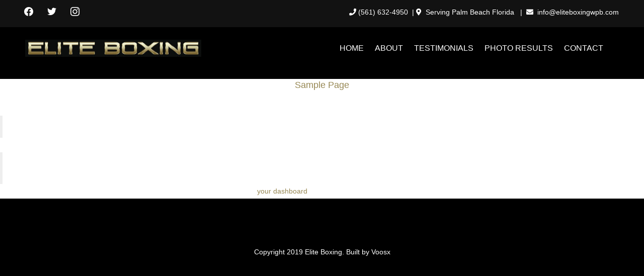

--- FILE ---
content_type: text/html; charset=UTF-8
request_url: https://www.eliteboxingwpb.com/sample-page/
body_size: 4870
content:
<!DOCTYPE html>
<!--[if IE 7]>
<html id="ie7" lang="en">
<![endif]-->
<!--[if IE 8]>
<html id="ie8" lang="en">
<![endif]-->
<!--[if !(IE 6) | !(IE 7) | !(IE 8)  ]><!-->
<html lang="en">
<!--<![endif]-->
<head>
<meta charset="UTF-8"/>
<meta name="viewport" content="width=device-width, initial-scale=1">
<!--[if IE 7]>
<style type="text/css" media="screen">
#ttr_vmenu_items  li.ttr_vmenu_items_parent {display:inline;}
</style>
<![endif]-->
<style>
.ttr_comment_text{width :calc(100% - 10px);}
</style>
<title>Sample Page &#8211; Elite Boxing | Dave Lewter</title>
<meta name='robots' content='max-image-preview:large' />
<link rel='dns-prefetch' href='//use.fontawesome.com' />
<link rel='dns-prefetch' href='//s.w.org' />
<link rel="alternate" type="application/rss+xml" title="Elite Boxing | Dave Lewter &raquo; Feed" href="https://www.eliteboxingwpb.com/feed/" />
<link rel="alternate" type="application/rss+xml" title="Elite Boxing | Dave Lewter &raquo; Comments Feed" href="https://www.eliteboxingwpb.com/comments/feed/" />
<link rel="alternate" type="application/rss+xml" title="Elite Boxing | Dave Lewter &raquo; Sample Page Comments Feed" href="https://www.eliteboxingwpb.com/sample-page/feed/" />
		<script type="text/javascript">
			window._wpemojiSettings = {"baseUrl":"https:\/\/s.w.org\/images\/core\/emoji\/13.1.0\/72x72\/","ext":".png","svgUrl":"https:\/\/s.w.org\/images\/core\/emoji\/13.1.0\/svg\/","svgExt":".svg","source":{"concatemoji":"https:\/\/www.eliteboxingwpb.com\/wp-includes\/js\/wp-emoji-release.min.js?ver=5.8.12"}};
			!function(e,a,t){var n,r,o,i=a.createElement("canvas"),p=i.getContext&&i.getContext("2d");function s(e,t){var a=String.fromCharCode;p.clearRect(0,0,i.width,i.height),p.fillText(a.apply(this,e),0,0);e=i.toDataURL();return p.clearRect(0,0,i.width,i.height),p.fillText(a.apply(this,t),0,0),e===i.toDataURL()}function c(e){var t=a.createElement("script");t.src=e,t.defer=t.type="text/javascript",a.getElementsByTagName("head")[0].appendChild(t)}for(o=Array("flag","emoji"),t.supports={everything:!0,everythingExceptFlag:!0},r=0;r<o.length;r++)t.supports[o[r]]=function(e){if(!p||!p.fillText)return!1;switch(p.textBaseline="top",p.font="600 32px Arial",e){case"flag":return s([127987,65039,8205,9895,65039],[127987,65039,8203,9895,65039])?!1:!s([55356,56826,55356,56819],[55356,56826,8203,55356,56819])&&!s([55356,57332,56128,56423,56128,56418,56128,56421,56128,56430,56128,56423,56128,56447],[55356,57332,8203,56128,56423,8203,56128,56418,8203,56128,56421,8203,56128,56430,8203,56128,56423,8203,56128,56447]);case"emoji":return!s([10084,65039,8205,55357,56613],[10084,65039,8203,55357,56613])}return!1}(o[r]),t.supports.everything=t.supports.everything&&t.supports[o[r]],"flag"!==o[r]&&(t.supports.everythingExceptFlag=t.supports.everythingExceptFlag&&t.supports[o[r]]);t.supports.everythingExceptFlag=t.supports.everythingExceptFlag&&!t.supports.flag,t.DOMReady=!1,t.readyCallback=function(){t.DOMReady=!0},t.supports.everything||(n=function(){t.readyCallback()},a.addEventListener?(a.addEventListener("DOMContentLoaded",n,!1),e.addEventListener("load",n,!1)):(e.attachEvent("onload",n),a.attachEvent("onreadystatechange",function(){"complete"===a.readyState&&t.readyCallback()})),(n=t.source||{}).concatemoji?c(n.concatemoji):n.wpemoji&&n.twemoji&&(c(n.twemoji),c(n.wpemoji)))}(window,document,window._wpemojiSettings);
		</script>
		<style type="text/css">
img.wp-smiley,
img.emoji {
	display: inline !important;
	border: none !important;
	box-shadow: none !important;
	height: 1em !important;
	width: 1em !important;
	margin: 0 .07em !important;
	vertical-align: -0.1em !important;
	background: none !important;
	padding: 0 !important;
}
</style>
	<link rel='stylesheet' id='wp-block-library-css'  href='https://www.eliteboxingwpb.com/wp-includes/css/dist/block-library/style.min.css?ver=5.8.12' type='text/css' media='all' />
<link rel='stylesheet' id='wpzoom-social-icons-block-style-css'  href='https://www.eliteboxingwpb.com/wp-content/plugins/social-icons-widget-by-wpzoom/block/dist/style-wpzoom-social-icons.css?ver=4.2.1' type='text/css' media='all' />
<link rel='stylesheet' id='contact-form-7-css'  href='https://www.eliteboxingwpb.com/wp-content/plugins/contact-form-7/includes/css/styles.css?ver=5.4.2' type='text/css' media='all' />
<link rel='stylesheet' id='265a76343-css'  href='https://www.eliteboxingwpb.com/wp-content/uploads/essential-addons-elementor/734e5f942.min.css?ver=1762075879' type='text/css' media='all' />
<!--[if if lte IE 8]>
<link rel='stylesheet' id='menuie-css'  href='https://www.eliteboxingwpb.com/wp-content/themes/newEliteBoxingTheme09/menuie.css?ver=5.8.12' type='text/css' media='all' />
<![endif]-->
<!--[if if lte IE 8]>
<link rel='stylesheet' id='vmenuie-css'  href='https://www.eliteboxingwpb.com/wp-content/themes/newEliteBoxingTheme09/vmenuie.css?ver=5.8.12' type='text/css' media='all' />
<![endif]-->
<link rel='stylesheet' id='bootstrap-css'  href='https://www.eliteboxingwpb.com/wp-content/themes/newEliteBoxingTheme09/css/bootstrap.css?ver=5.8.12' type='text/css' media='all' />
<link rel='stylesheet' id='style-css'  href='https://www.eliteboxingwpb.com/wp-content/themes/newEliteBoxingTheme09/style.css?ver=5.8.12' type='text/css' media='all' />
<link rel='stylesheet' id='wpzoom-social-icons-socicon-css'  href='https://www.eliteboxingwpb.com/wp-content/plugins/social-icons-widget-by-wpzoom/assets/css/wpzoom-socicon.css?ver=1630544062' type='text/css' media='all' />
<link rel='stylesheet' id='wpzoom-social-icons-genericons-css'  href='https://www.eliteboxingwpb.com/wp-content/plugins/social-icons-widget-by-wpzoom/assets/css/genericons.css?ver=1630544062' type='text/css' media='all' />
<link rel='stylesheet' id='wpzoom-social-icons-academicons-css'  href='https://www.eliteboxingwpb.com/wp-content/plugins/social-icons-widget-by-wpzoom/assets/css/academicons.min.css?ver=1630544062' type='text/css' media='all' />
<link rel='stylesheet' id='wpzoom-social-icons-font-awesome-3-css'  href='https://www.eliteboxingwpb.com/wp-content/plugins/social-icons-widget-by-wpzoom/assets/css/font-awesome-3.min.css?ver=1630544062' type='text/css' media='all' />
<link rel='stylesheet' id='dashicons-css'  href='https://www.eliteboxingwpb.com/wp-includes/css/dashicons.min.css?ver=5.8.12' type='text/css' media='all' />
<link rel='stylesheet' id='wpzoom-social-icons-styles-css'  href='https://www.eliteboxingwpb.com/wp-content/plugins/social-icons-widget-by-wpzoom/assets/css/wpzoom-social-icons-styles.css?ver=1630544062' type='text/css' media='all' />
<link rel='stylesheet' id='bfa-font-awesome-css'  href='https://use.fontawesome.com/releases/v5.15.4/css/all.css?ver=2.0.1' type='text/css' media='all' />
<link rel='stylesheet' id='bfa-font-awesome-v4-shim-css'  href='https://use.fontawesome.com/releases/v5.15.4/css/v4-shims.css?ver=2.0.1' type='text/css' media='all' />
<style id='bfa-font-awesome-v4-shim-inline-css' type='text/css'>

			@font-face {
				font-family: 'FontAwesome';
				src: url('https://use.fontawesome.com/releases/v5.15.4/webfonts/fa-brands-400.eot'),
				url('https://use.fontawesome.com/releases/v5.15.4/webfonts/fa-brands-400.eot?#iefix') format('embedded-opentype'),
				url('https://use.fontawesome.com/releases/v5.15.4/webfonts/fa-brands-400.woff2') format('woff2'),
				url('https://use.fontawesome.com/releases/v5.15.4/webfonts/fa-brands-400.woff') format('woff'),
				url('https://use.fontawesome.com/releases/v5.15.4/webfonts/fa-brands-400.ttf') format('truetype'),
				url('https://use.fontawesome.com/releases/v5.15.4/webfonts/fa-brands-400.svg#fontawesome') format('svg');
			}

			@font-face {
				font-family: 'FontAwesome';
				src: url('https://use.fontawesome.com/releases/v5.15.4/webfonts/fa-solid-900.eot'),
				url('https://use.fontawesome.com/releases/v5.15.4/webfonts/fa-solid-900.eot?#iefix') format('embedded-opentype'),
				url('https://use.fontawesome.com/releases/v5.15.4/webfonts/fa-solid-900.woff2') format('woff2'),
				url('https://use.fontawesome.com/releases/v5.15.4/webfonts/fa-solid-900.woff') format('woff'),
				url('https://use.fontawesome.com/releases/v5.15.4/webfonts/fa-solid-900.ttf') format('truetype'),
				url('https://use.fontawesome.com/releases/v5.15.4/webfonts/fa-solid-900.svg#fontawesome') format('svg');
			}

			@font-face {
				font-family: 'FontAwesome';
				src: url('https://use.fontawesome.com/releases/v5.15.4/webfonts/fa-regular-400.eot'),
				url('https://use.fontawesome.com/releases/v5.15.4/webfonts/fa-regular-400.eot?#iefix') format('embedded-opentype'),
				url('https://use.fontawesome.com/releases/v5.15.4/webfonts/fa-regular-400.woff2') format('woff2'),
				url('https://use.fontawesome.com/releases/v5.15.4/webfonts/fa-regular-400.woff') format('woff'),
				url('https://use.fontawesome.com/releases/v5.15.4/webfonts/fa-regular-400.ttf') format('truetype'),
				url('https://use.fontawesome.com/releases/v5.15.4/webfonts/fa-regular-400.svg#fontawesome') format('svg');
				unicode-range: U+F004-F005,U+F007,U+F017,U+F022,U+F024,U+F02E,U+F03E,U+F044,U+F057-F059,U+F06E,U+F070,U+F075,U+F07B-F07C,U+F080,U+F086,U+F089,U+F094,U+F09D,U+F0A0,U+F0A4-F0A7,U+F0C5,U+F0C7-F0C8,U+F0E0,U+F0EB,U+F0F3,U+F0F8,U+F0FE,U+F111,U+F118-F11A,U+F11C,U+F133,U+F144,U+F146,U+F14A,U+F14D-F14E,U+F150-F152,U+F15B-F15C,U+F164-F165,U+F185-F186,U+F191-F192,U+F1AD,U+F1C1-F1C9,U+F1CD,U+F1D8,U+F1E3,U+F1EA,U+F1F6,U+F1F9,U+F20A,U+F247-F249,U+F24D,U+F254-F25B,U+F25D,U+F267,U+F271-F274,U+F279,U+F28B,U+F28D,U+F2B5-F2B6,U+F2B9,U+F2BB,U+F2BD,U+F2C1-F2C2,U+F2D0,U+F2D2,U+F2DC,U+F2ED,U+F328,U+F358-F35B,U+F3A5,U+F3D1,U+F410,U+F4AD;
			}
		
</style>
<link rel='stylesheet' id='sccss_style-css'  href='https://www.eliteboxingwpb.com/?sccss=1&#038;ver=5.8.12' type='text/css' media='all' />
<link rel='stylesheet' id='customizer-styles-css'  href='https://www.eliteboxingwpb.com/wp-content/themes/newEliteBoxingTheme09/style.css?ver=5.8.12' type='text/css' media='all' />
<link rel='preload' as='font'  id='wpzoom-social-icons-font-academicons-ttf-css'  href='https://www.eliteboxingwpb.com/wp-content/plugins/social-icons-widget-by-wpzoom/assets/font/academicons.ttf?v=1.8.6'  type='font/ttf' crossorigin />
<link rel='preload' as='font'  id='wpzoom-social-icons-font-academicons-woff-css'  href='https://www.eliteboxingwpb.com/wp-content/plugins/social-icons-widget-by-wpzoom/assets/font/academicons.woff?v=1.8.6'  type='font/woff' crossorigin />
<link rel='preload' as='font'  id='wpzoom-social-icons-font-fontawesome-3-ttf-css'  href='https://www.eliteboxingwpb.com/wp-content/plugins/social-icons-widget-by-wpzoom/assets/font/fontawesome-webfont.ttf?v=4.7.0'  type='font/ttf' crossorigin />
<link rel='preload' as='font'  id='wpzoom-social-icons-font-fontawesome-3-woff-css'  href='https://www.eliteboxingwpb.com/wp-content/plugins/social-icons-widget-by-wpzoom/assets/font/fontawesome-webfont.woff?v=4.7.0'  type='font/woff' crossorigin />
<link rel='preload' as='font'  id='wpzoom-social-icons-font-fontawesome-3-woff2-css'  href='https://www.eliteboxingwpb.com/wp-content/plugins/social-icons-widget-by-wpzoom/assets/font/fontawesome-webfont.woff2?v=4.7.0'  type='font/woff2' crossorigin />
<link rel='preload' as='font'  id='wpzoom-social-icons-font-genericons-ttf-css'  href='https://www.eliteboxingwpb.com/wp-content/plugins/social-icons-widget-by-wpzoom/assets/font/Genericons.ttf'  type='font/ttf' crossorigin />
<link rel='preload' as='font'  id='wpzoom-social-icons-font-genericons-woff-css'  href='https://www.eliteboxingwpb.com/wp-content/plugins/social-icons-widget-by-wpzoom/assets/font/Genericons.woff'  type='font/woff' crossorigin />
<link rel='preload' as='font'  id='wpzoom-social-icons-font-socicon-ttf-css'  href='https://www.eliteboxingwpb.com/wp-content/plugins/social-icons-widget-by-wpzoom/assets/font/socicon.ttf?v=4.2.1'  type='font/ttf' crossorigin />
<link rel='preload' as='font'  id='wpzoom-social-icons-font-socicon-woff-css'  href='https://www.eliteboxingwpb.com/wp-content/plugins/social-icons-widget-by-wpzoom/assets/font/socicon.woff?v=4.2.1'  type='font/woff' crossorigin />
<script type='text/javascript' src='https://www.eliteboxingwpb.com/wp-includes/js/jquery/jquery.min.js?ver=3.6.0' id='jquery-core-js'></script>
<script type='text/javascript' src='https://www.eliteboxingwpb.com/wp-includes/js/jquery/jquery-migrate.min.js?ver=3.3.2' id='jquery-migrate-js'></script>
<link rel="https://api.w.org/" href="https://www.eliteboxingwpb.com/wp-json/" /><link rel="alternate" type="application/json" href="https://www.eliteboxingwpb.com/wp-json/wp/v2/pages/2" /><link rel="EditURI" type="application/rsd+xml" title="RSD" href="https://www.eliteboxingwpb.com/xmlrpc.php?rsd" />
<link rel="wlwmanifest" type="application/wlwmanifest+xml" href="https://www.eliteboxingwpb.com/wp-includes/wlwmanifest.xml" /> 
<meta name="generator" content="WordPress 5.8.12" />
<link rel="canonical" href="https://www.eliteboxingwpb.com/sample-page/" />
<link rel='shortlink' href='https://www.eliteboxingwpb.com/?p=2' />
<link rel="alternate" type="application/json+oembed" href="https://www.eliteboxingwpb.com/wp-json/oembed/1.0/embed?url=https%3A%2F%2Fwww.eliteboxingwpb.com%2Fsample-page%2F" />
<link rel="alternate" type="text/xml+oembed" href="https://www.eliteboxingwpb.com/wp-json/oembed/1.0/embed?url=https%3A%2F%2Fwww.eliteboxingwpb.com%2Fsample-page%2F&#038;format=xml" />
</head>
<body class="page-template-default page page-id-2 single-author singular elementor-default elementor-kit-794"> 
<div class="totopshow">
<a href="#" class="back-to-top">
<img alt="Back to Top" src="https://www.eliteboxingwpb.com/wp-content/themes/newEliteBoxingTheme09/images/gototop0.png">
</a>
</div>
<div id="ttr_page" class="container">
<div class="ttr_banner_header">
<div class="ttr_banner_header_inner_above_widget_container">
<div class="ttr_banner_header_inner_above0">
<div class="cell1 col-lg-3 col-md-6 col-sm-6  col-xs-12">
<div class="headerabovecolumn1">
<aside id="zoom-social-icons-widget-2" class="widget zoom-social-icons-widget">
		
<ul class="zoom-social-icons-list zoom-social-icons-list--without-canvas zoom-social-icons-list--round zoom-social-icons-list--no-labels">

		
				<li class="zoom-social_icons-list__item">
		<a class="zoom-social_icons-list__link" href="https://facebook.com/eliteboxingandfitness" target="_blank" >
									
						<span class="screen-reader-text">facebook</span>
			
						<span class="zoom-social_icons-list-span social-icon socicon socicon-facebook" data-hover-rule="color" data-hover-color="#ffffff" style="color : #ffffff; font-size: 18px; padding:8px" ></span>
			
					</a>
	</li>

	
				<li class="zoom-social_icons-list__item">
		<a class="zoom-social_icons-list__link" href="https://twitter.com/davelewterboxer" target="_blank" >
									
						<span class="screen-reader-text">twitter</span>
			
						<span class="zoom-social_icons-list-span social-icon socicon socicon-twitter" data-hover-rule="color" data-hover-color="#ffffff" style="color : #ffffff; font-size: 18px; padding:8px" ></span>
			
					</a>
	</li>

	
				<li class="zoom-social_icons-list__item">
		<a class="zoom-social_icons-list__link" href="https://instagram.com/davelewter" target="_blank" >
									
						<span class="screen-reader-text">instagram</span>
			
						<span class="zoom-social_icons-list-span social-icon socicon socicon-instagram" data-hover-rule="color" data-hover-color="#ffffff" style="color : #ffffff; font-size: 18px; padding:8px" ></span>
			
					</a>
	</li>

	
</ul>

		</aside></div>
</div>
<div class="cell2 col-lg-9 col-md-6 col-sm-6  col-xs-12">
<div class="headerabovecolumn2">
<aside id="text-2" class="widget widget_text">			<div class="textwidget"><p><i class="fa fa-phone fa-1x " ></i> (561) 632-4950  | <i class="fa fa-map-marker fa-1x " ></i>  Serving Palm Beach Florida   |  <i class="fa fa-envelope fa-1x " ></i>  info@eliteboxingwpb.com</p>
</div>
		</aside></div>
</div>
<div class=" visible-lg-block visible-sm-block visible-md-block visible-xs-block" style="clear:both;"></div>
</div>
</div>
<div style="clear: both;"></div>
</div>
<div class="remove_collapsing_margins"></div>
<header id="ttr_header" >
<div class="ttr_video_container">
<div id="ttr_header_inner">
<div class="innermenu"><div class="remove_collapsing_margins"></div>
<div class="navigation-top">
<div class="wrap">
<nav id="ttr_menu" class="main-navigation navbar-default navbar" role="navigation" aria-label="Top Menu">
<div id="ttr_menu_inner_in">
<div class="ttr_menu_element_alignment container">
</div>
<div id="navigationmenu">
<div class="navbar-header">
<button id="nav-expander" class="navbar-toggle" data-target=".navbar-collapse" type="button" aria-controls="top-menu" aria-expanded="false" data-toggle="collapse">
<span class="ttr_menu_toggle_button">
<span class="sr-only">
</span>
<span class="icon-bar">
</span>
<span class="icon-bar">
</span>
<span class="icon-bar">
</span>
</span>
<span class="ttr_menu_button_text">
Menu
</span>
</button>
</div>
<div class="menu-center collapse navbar-collapse"><ul id="top-menu" class="ttr_menu_items nav navbar-nav navbar-right"><li id="menu-item-742" class="menu-item menu-item-type-post_type menu-item-object-page menu-item-home menu-item-742 ttr_menu_items_parent dropdown"><a title="
						" href="https://www.eliteboxingwpb.com/" class="ttr_menu_items_parent_link"><span class="menuchildicon"></span>HOME</a><hr class="horiz_separator" /></li>
<li id="menu-item-741" class="menu-item menu-item-type-post_type menu-item-object-page menu-item-741 ttr_menu_items_parent dropdown"><a title="
						" href="https://www.eliteboxingwpb.com/about/" class="ttr_menu_items_parent_link"><span class="menuchildicon"></span>ABOUT</a><hr class="horiz_separator" /></li>
<li id="menu-item-738" class="menu-item menu-item-type-post_type menu-item-object-page menu-item-738 ttr_menu_items_parent dropdown"><a title="
						" href="https://www.eliteboxingwpb.com/testimonials/" class="ttr_menu_items_parent_link"><span class="menuchildicon"></span>TESTIMONIALS</a><hr class="horiz_separator" /></li>
<li id="menu-item-740" class="menu-item menu-item-type-post_type menu-item-object-page menu-item-740 ttr_menu_items_parent dropdown"><a title="
						" href="https://www.eliteboxingwpb.com/before-afters/" class="ttr_menu_items_parent_link"><span class="menuchildicon"></span>PHOTO  RESULTS</a><hr class="horiz_separator" /></li>
<li id="menu-item-739" class="menu-item menu-item-type-post_type menu-item-object-page last menu-item-739 ttr_menu_items_parent dropdown"><a title="
						" href="https://www.eliteboxingwpb.com/contact/" class="ttr_menu_items_parent_link"><span class="menuchildicon"></span>CONTACT</a></li>
</ul></div></div>
<div class="ttr_menu_logo">
<img src="https://www.eliteboxingwpb.com/wp-content/themes/newEliteBoxingTheme09/menulogo.png" alt="Menulogo" />
</div>
</div>
</nav><!-- #site-navigation --></div><!-- .wrap -->
</div><!-- .navigation-top -->

</div>
<div class="ttr_header_element_alignment container">
</div>
</div>
</header>
<div class="ttr_banner_header">
</div><div id="ttr_content_and_sidebar_container">
<div id="ttr_content">
<div id="ttr_content_margin">
<div class="remove_collapsing_margins"></div>
<h1 class="ttr_post_title">
  Sample Page</h1>

<p>This is an example page. It&#8217;s different from a blog post because it will stay in one place and will show up in your site navigation (in most themes). Most people start with an About page that introduces them to potential site visitors. It might say something like this:</p>



<blockquote class="wp-block-quote"><p>Hi there! I&#8217;m a bike messenger by day, aspiring actor by night, and this is my website. I live in Los Angeles, have a great dog named Jack, and I like pi&#241;a coladas. (And gettin&#8217; caught in the rain.)</p></blockquote>



<p>&#8230;or something like this:</p>



<blockquote class="wp-block-quote"><p>The XYZ Doohickey Company was founded in 1971, and has been providing quality doohickeys to the public ever since. Located in Gotham City, XYZ employs over 2,000 people and does all kinds of awesome things for the Gotham community.</p></blockquote>



<p>As a new WordPress user, you should go to <a href="http://www.eliteboxingwpb.com/wp-admin/">your dashboard</a> to delete this page and create new pages for your content. Have fun!</p>
<div id="comments">
<ol class="commentlist">
</ol>
        </div><div class="remove_collapsing_margins"></div>
</div>
</div>
<div style="clear: both;">
</div>
</div>
<div class="footer-widget-area" role="complementary">
<div class="footer-widget-area_inner">
</div>
</div>
<div class="remove_collapsing_margins"></div>
<footer id="ttr_footer">
<div id="ttr_footer_top_for_widgets">
<div class="ttr_footer_top_for_widgets_inner">

</div>
</div>
<div class="ttr_footer_bottom_footer">
<div class="ttr_footer_bottom_footer_inner">
<div class="ttr_footer_element_alignment container">
</div>
<div class="ttr_footershape1">
<div class="html_content"><p style="text-align:Center;"><span style="color:rgba(255,255,255,1);">Copyright 2019 Elite Boxing. Built by </span><a href="http://voosx.com" class="tt_link" target="_blank"><span style="color:rgba(255,255,255,1);">Voosx</span></a></p></div>
</div>
</div>
</div>
</footer>
<div class="remove_collapsing_margins"></div>
<div class="footer-widget-area" role="complementary">
<div class="footer-widget-area_inner">
</div>
</div>
</div>
<script type='text/javascript' src='https://www.eliteboxingwpb.com/wp-includes/js/dist/vendor/regenerator-runtime.min.js?ver=0.13.7' id='regenerator-runtime-js'></script>
<script type='text/javascript' src='https://www.eliteboxingwpb.com/wp-includes/js/dist/vendor/wp-polyfill.min.js?ver=3.15.0' id='wp-polyfill-js'></script>
<script type='text/javascript' id='contact-form-7-js-extra'>
/* <![CDATA[ */
var wpcf7 = {"api":{"root":"https:\/\/www.eliteboxingwpb.com\/wp-json\/","namespace":"contact-form-7\/v1"}};
/* ]]> */
</script>
<script type='text/javascript' src='https://www.eliteboxingwpb.com/wp-content/plugins/contact-form-7/includes/js/index.js?ver=5.4.2' id='contact-form-7-js'></script>
<script type='text/javascript' id='265a76343-js-extra'>
/* <![CDATA[ */
var localize = {"ajaxurl":"https:\/\/www.eliteboxingwpb.com\/wp-admin\/admin-ajax.php","nonce":"d5ef1d7356","i18n":{"added":"Added ","compare":"Compare","loading":"Loading..."}};
/* ]]> */
</script>
<script type='text/javascript' src='https://www.eliteboxingwpb.com/wp-content/uploads/essential-addons-elementor/734e5f942.min.js?ver=1762075879' id='265a76343-js'></script>
<script type='text/javascript' src='https://www.eliteboxingwpb.com/wp-content/themes/newEliteBoxingTheme09/js/bootstrap.min.js?ver=3.2.0' id='bootstrapfront-js'></script>
<script type='text/javascript' src='https://www.eliteboxingwpb.com/wp-content/themes/newEliteBoxingTheme09/js/customscripts.js?ver=1.0.0' id='customscripts-js'></script>
<script type='text/javascript' src='https://www.eliteboxingwpb.com/wp-content/themes/newEliteBoxingTheme09/js/totop.js?ver=1.0.0' id='totop-js'></script>
<script type='text/javascript' src='https://www.eliteboxingwpb.com/wp-content/plugins/social-icons-widget-by-wpzoom/assets/js/social-icons-widget-frontend.js?ver=1630544062' id='zoom-social-icons-widget-frontend-js'></script>
<script type='text/javascript' src='https://www.eliteboxingwpb.com/wp-includes/js/wp-embed.min.js?ver=5.8.12' id='wp-embed-js'></script>
</body>
</html>

--- FILE ---
content_type: text/css;charset=UTF-8
request_url: https://www.eliteboxingwpb.com/?sccss=1&ver=5.8.12
body_size: -18
content:
/* Enter Your Custom CSS Here */

.ttr_banner_header_inner_above0 {
}

.headerabovecolumn1 p {
	font-size: 14px !important;
	text-align: left !important;
}

.headerabovecolumn2 p {
	font-size: 14px !important;
	text-align: right !important;
}